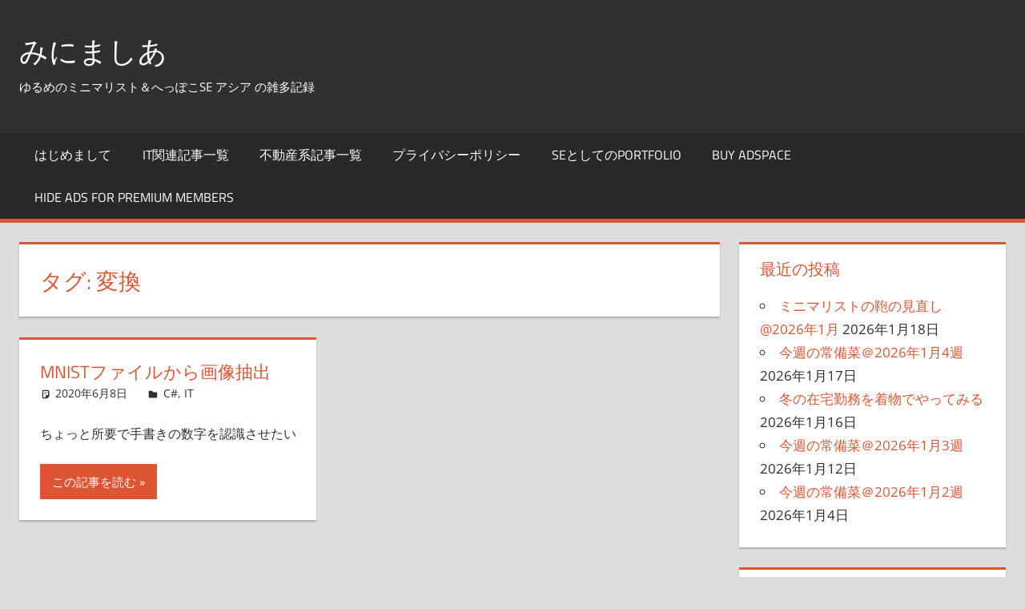

--- FILE ---
content_type: text/html; charset=UTF-8
request_url: https://minimashia.net/tag/%E5%A4%89%E6%8F%9B/
body_size: 19159
content:
<!DOCTYPE html><html dir="ltr" lang="ja" prefix="og: https://ogp.me/ns#"><head><meta charset="UTF-8"><meta name="viewport" content="width=device-width, initial-scale=1"><link rel="profile" href="http://gmpg.org/xfn/11"><link rel="pingback" href="https://minimashia.net/xmlrpc.php"><title>変換 | みにましあ</title><meta name="robots" content="max-image-preview:large" /><link rel="canonical" href="https://minimashia.net/tag/%e5%a4%89%e6%8f%9b/" /><meta name="generator" content="All in One SEO (AIOSEO) 4.9.3" /> <script type="application/ld+json" class="aioseo-schema">{"@context":"https:\/\/schema.org","@graph":[{"@type":"BreadcrumbList","@id":"https:\/\/minimashia.net\/tag\/%E5%A4%89%E6%8F%9B\/#breadcrumblist","itemListElement":[{"@type":"ListItem","@id":"https:\/\/minimashia.net#listItem","position":1,"name":"Home","item":"https:\/\/minimashia.net","nextItem":{"@type":"ListItem","@id":"https:\/\/minimashia.net\/tag\/%e5%a4%89%e6%8f%9b\/#listItem","name":"\u5909\u63db"}},{"@type":"ListItem","@id":"https:\/\/minimashia.net\/tag\/%e5%a4%89%e6%8f%9b\/#listItem","position":2,"name":"\u5909\u63db","previousItem":{"@type":"ListItem","@id":"https:\/\/minimashia.net#listItem","name":"Home"}}]},{"@type":"CollectionPage","@id":"https:\/\/minimashia.net\/tag\/%E5%A4%89%E6%8F%9B\/#collectionpage","url":"https:\/\/minimashia.net\/tag\/%E5%A4%89%E6%8F%9B\/","name":"\u5909\u63db | \u307f\u306b\u307e\u3057\u3042","inLanguage":"ja","isPartOf":{"@id":"https:\/\/minimashia.net\/#website"},"breadcrumb":{"@id":"https:\/\/minimashia.net\/tag\/%E5%A4%89%E6%8F%9B\/#breadcrumblist"}},{"@type":"Person","@id":"https:\/\/minimashia.net\/#person","name":"\u30a2\u30b7\u30a2","image":{"@type":"ImageObject","@id":"https:\/\/minimashia.net\/tag\/%E5%A4%89%E6%8F%9B\/#personImage","url":"https:\/\/secure.gravatar.com\/avatar\/a199cab1636d595570e51c239b26a99f23f9d438d4c51fc64f66e2c05ce68744?s=96&d=mm&r=g","width":96,"height":96,"caption":"\u30a2\u30b7\u30a2"}},{"@type":"WebSite","@id":"https:\/\/minimashia.net\/#website","url":"https:\/\/minimashia.net\/","name":"\u307f\u306b\u307e\u3057\u3042","description":"\u3086\u308b\u3081\u306e\u30df\u30cb\u30de\u30ea\u30b9\u30c8\uff06\u3078\u3063\u307d\u3053SE \u30a2\u30b7\u30a2 \u306e\u96d1\u591a\u8a18\u9332","inLanguage":"ja","publisher":{"@id":"https:\/\/minimashia.net\/#person"}}]}</script> <link rel='dns-prefetch' href='//webfonts.xserver.jp' /><link rel='dns-prefetch' href='//static.addtoany.com' /><link rel="alternate" type="application/rss+xml" title="みにましあ &raquo; フィード" href="https://minimashia.net/feed/" /><link rel="alternate" type="application/rss+xml" title="みにましあ &raquo; コメントフィード" href="https://minimashia.net/comments/feed/" /><link rel="alternate" type="application/rss+xml" title="みにましあ &raquo; 変換 タグのフィード" href="https://minimashia.net/tag/%e5%a4%89%e6%8f%9b/feed/" />  <script src="//www.googletagmanager.com/gtag/js?id=G-ZSR5RW7123"  data-cfasync="false" data-wpfc-render="false" type="text/javascript" async></script> <script data-cfasync="false" data-wpfc-render="false" type="text/javascript">var em_version = '8.11.1';
				var em_track_user = true;
				var em_no_track_reason = '';
								var ExactMetricsDefaultLocations = {"page_location":"https:\/\/minimashia.net\/tag\/%E5%A4%89%E6%8F%9B\/"};
								if ( typeof ExactMetricsPrivacyGuardFilter === 'function' ) {
					var ExactMetricsLocations = (typeof ExactMetricsExcludeQuery === 'object') ? ExactMetricsPrivacyGuardFilter( ExactMetricsExcludeQuery ) : ExactMetricsPrivacyGuardFilter( ExactMetricsDefaultLocations );
				} else {
					var ExactMetricsLocations = (typeof ExactMetricsExcludeQuery === 'object') ? ExactMetricsExcludeQuery : ExactMetricsDefaultLocations;
				}

								var disableStrs = [
										'ga-disable-G-ZSR5RW7123',
									];

				/* Function to detect opted out users */
				function __gtagTrackerIsOptedOut() {
					for (var index = 0; index < disableStrs.length; index++) {
						if (document.cookie.indexOf(disableStrs[index] + '=true') > -1) {
							return true;
						}
					}

					return false;
				}

				/* Disable tracking if the opt-out cookie exists. */
				if (__gtagTrackerIsOptedOut()) {
					for (var index = 0; index < disableStrs.length; index++) {
						window[disableStrs[index]] = true;
					}
				}

				/* Opt-out function */
				function __gtagTrackerOptout() {
					for (var index = 0; index < disableStrs.length; index++) {
						document.cookie = disableStrs[index] + '=true; expires=Thu, 31 Dec 2099 23:59:59 UTC; path=/';
						window[disableStrs[index]] = true;
					}
				}

				if ('undefined' === typeof gaOptout) {
					function gaOptout() {
						__gtagTrackerOptout();
					}
				}
								window.dataLayer = window.dataLayer || [];

				window.ExactMetricsDualTracker = {
					helpers: {},
					trackers: {},
				};
				if (em_track_user) {
					function __gtagDataLayer() {
						dataLayer.push(arguments);
					}

					function __gtagTracker(type, name, parameters) {
						if (!parameters) {
							parameters = {};
						}

						if (parameters.send_to) {
							__gtagDataLayer.apply(null, arguments);
							return;
						}

						if (type === 'event') {
														parameters.send_to = exactmetrics_frontend.v4_id;
							var hookName = name;
							if (typeof parameters['event_category'] !== 'undefined') {
								hookName = parameters['event_category'] + ':' + name;
							}

							if (typeof ExactMetricsDualTracker.trackers[hookName] !== 'undefined') {
								ExactMetricsDualTracker.trackers[hookName](parameters);
							} else {
								__gtagDataLayer('event', name, parameters);
							}
							
						} else {
							__gtagDataLayer.apply(null, arguments);
						}
					}

					__gtagTracker('js', new Date());
					__gtagTracker('set', {
						'developer_id.dNDMyYj': true,
											});
					if ( ExactMetricsLocations.page_location ) {
						__gtagTracker('set', ExactMetricsLocations);
					}
										__gtagTracker('config', 'G-ZSR5RW7123', {"forceSSL":"true"} );
										window.gtag = __gtagTracker;										(function () {
						/* https://developers.google.com/analytics/devguides/collection/analyticsjs/ */
						/* ga and __gaTracker compatibility shim. */
						var noopfn = function () {
							return null;
						};
						var newtracker = function () {
							return new Tracker();
						};
						var Tracker = function () {
							return null;
						};
						var p = Tracker.prototype;
						p.get = noopfn;
						p.set = noopfn;
						p.send = function () {
							var args = Array.prototype.slice.call(arguments);
							args.unshift('send');
							__gaTracker.apply(null, args);
						};
						var __gaTracker = function () {
							var len = arguments.length;
							if (len === 0) {
								return;
							}
							var f = arguments[len - 1];
							if (typeof f !== 'object' || f === null || typeof f.hitCallback !== 'function') {
								if ('send' === arguments[0]) {
									var hitConverted, hitObject = false, action;
									if ('event' === arguments[1]) {
										if ('undefined' !== typeof arguments[3]) {
											hitObject = {
												'eventAction': arguments[3],
												'eventCategory': arguments[2],
												'eventLabel': arguments[4],
												'value': arguments[5] ? arguments[5] : 1,
											}
										}
									}
									if ('pageview' === arguments[1]) {
										if ('undefined' !== typeof arguments[2]) {
											hitObject = {
												'eventAction': 'page_view',
												'page_path': arguments[2],
											}
										}
									}
									if (typeof arguments[2] === 'object') {
										hitObject = arguments[2];
									}
									if (typeof arguments[5] === 'object') {
										Object.assign(hitObject, arguments[5]);
									}
									if ('undefined' !== typeof arguments[1].hitType) {
										hitObject = arguments[1];
										if ('pageview' === hitObject.hitType) {
											hitObject.eventAction = 'page_view';
										}
									}
									if (hitObject) {
										action = 'timing' === arguments[1].hitType ? 'timing_complete' : hitObject.eventAction;
										hitConverted = mapArgs(hitObject);
										__gtagTracker('event', action, hitConverted);
									}
								}
								return;
							}

							function mapArgs(args) {
								var arg, hit = {};
								var gaMap = {
									'eventCategory': 'event_category',
									'eventAction': 'event_action',
									'eventLabel': 'event_label',
									'eventValue': 'event_value',
									'nonInteraction': 'non_interaction',
									'timingCategory': 'event_category',
									'timingVar': 'name',
									'timingValue': 'value',
									'timingLabel': 'event_label',
									'page': 'page_path',
									'location': 'page_location',
									'title': 'page_title',
									'referrer' : 'page_referrer',
								};
								for (arg in args) {
																		if (!(!args.hasOwnProperty(arg) || !gaMap.hasOwnProperty(arg))) {
										hit[gaMap[arg]] = args[arg];
									} else {
										hit[arg] = args[arg];
									}
								}
								return hit;
							}

							try {
								f.hitCallback();
							} catch (ex) {
							}
						};
						__gaTracker.create = newtracker;
						__gaTracker.getByName = newtracker;
						__gaTracker.getAll = function () {
							return [];
						};
						__gaTracker.remove = noopfn;
						__gaTracker.loaded = true;
						window['__gaTracker'] = __gaTracker;
					})();
									} else {
										console.log("");
					(function () {
						function __gtagTracker() {
							return null;
						}

						window['__gtagTracker'] = __gtagTracker;
						window['gtag'] = __gtagTracker;
					})();
									}</script> <style id='wp-img-auto-sizes-contain-inline-css' type='text/css'>img:is([sizes=auto i],[sizes^="auto," i]){contain-intrinsic-size:3000px 1500px}
/*# sourceURL=wp-img-auto-sizes-contain-inline-css */</style><link rel='stylesheet' id='wsb-css' href='https://minimashia.net/wp-content/cache/autoptimize/autoptimize_single_04d605ba60bdf3feed31bfb5f5024a1b.php?ver=6.9' type='text/css' media='all' /><link rel='stylesheet' id='tortuga-theme-fonts-css' href='https://minimashia.net/wp-content/cache/autoptimize/autoptimize_single_4bbeac46eb1fc4b4d5017410c14a4384.php?ver=20201110' type='text/css' media='all' /><style id='wp-emoji-styles-inline-css' type='text/css'>img.wp-smiley, img.emoji {
		display: inline !important;
		border: none !important;
		box-shadow: none !important;
		height: 1em !important;
		width: 1em !important;
		margin: 0 0.07em !important;
		vertical-align: -0.1em !important;
		background: none !important;
		padding: 0 !important;
	}
/*# sourceURL=wp-emoji-styles-inline-css */</style><link rel='stylesheet' id='wp-block-library-css' href='https://minimashia.net/wp-includes/css/dist/block-library/style.min.css?ver=6.9' type='text/css' media='all' /><style id='wp-block-heading-inline-css' type='text/css'>h1:where(.wp-block-heading).has-background,h2:where(.wp-block-heading).has-background,h3:where(.wp-block-heading).has-background,h4:where(.wp-block-heading).has-background,h5:where(.wp-block-heading).has-background,h6:where(.wp-block-heading).has-background{padding:1.25em 2.375em}h1.has-text-align-left[style*=writing-mode]:where([style*=vertical-lr]),h1.has-text-align-right[style*=writing-mode]:where([style*=vertical-rl]),h2.has-text-align-left[style*=writing-mode]:where([style*=vertical-lr]),h2.has-text-align-right[style*=writing-mode]:where([style*=vertical-rl]),h3.has-text-align-left[style*=writing-mode]:where([style*=vertical-lr]),h3.has-text-align-right[style*=writing-mode]:where([style*=vertical-rl]),h4.has-text-align-left[style*=writing-mode]:where([style*=vertical-lr]),h4.has-text-align-right[style*=writing-mode]:where([style*=vertical-rl]),h5.has-text-align-left[style*=writing-mode]:where([style*=vertical-lr]),h5.has-text-align-right[style*=writing-mode]:where([style*=vertical-rl]),h6.has-text-align-left[style*=writing-mode]:where([style*=vertical-lr]),h6.has-text-align-right[style*=writing-mode]:where([style*=vertical-rl]){rotate:180deg}
/*# sourceURL=https://minimashia.net/wp-includes/blocks/heading/style.min.css */</style><style id='wp-block-list-inline-css' type='text/css'>ol,ul{box-sizing:border-box}:root :where(.wp-block-list.has-background){padding:1.25em 2.375em}
/*# sourceURL=https://minimashia.net/wp-includes/blocks/list/style.min.css */</style><style id='wp-block-search-inline-css' type='text/css'>.wp-block-search__button{margin-left:10px;word-break:normal}.wp-block-search__button.has-icon{line-height:0}.wp-block-search__button svg{height:1.25em;min-height:24px;min-width:24px;width:1.25em;fill:currentColor;vertical-align:text-bottom}:where(.wp-block-search__button){border:1px solid #ccc;padding:6px 10px}.wp-block-search__inside-wrapper{display:flex;flex:auto;flex-wrap:nowrap;max-width:100%}.wp-block-search__label{width:100%}.wp-block-search.wp-block-search__button-only .wp-block-search__button{box-sizing:border-box;display:flex;flex-shrink:0;justify-content:center;margin-left:0;max-width:100%}.wp-block-search.wp-block-search__button-only .wp-block-search__inside-wrapper{min-width:0!important;transition-property:width}.wp-block-search.wp-block-search__button-only .wp-block-search__input{flex-basis:100%;transition-duration:.3s}.wp-block-search.wp-block-search__button-only.wp-block-search__searchfield-hidden,.wp-block-search.wp-block-search__button-only.wp-block-search__searchfield-hidden .wp-block-search__inside-wrapper{overflow:hidden}.wp-block-search.wp-block-search__button-only.wp-block-search__searchfield-hidden .wp-block-search__input{border-left-width:0!important;border-right-width:0!important;flex-basis:0;flex-grow:0;margin:0;min-width:0!important;padding-left:0!important;padding-right:0!important;width:0!important}:where(.wp-block-search__input){appearance:none;border:1px solid #949494;flex-grow:1;font-family:inherit;font-size:inherit;font-style:inherit;font-weight:inherit;letter-spacing:inherit;line-height:inherit;margin-left:0;margin-right:0;min-width:3rem;padding:8px;text-decoration:unset!important;text-transform:inherit}:where(.wp-block-search__button-inside .wp-block-search__inside-wrapper){background-color:#fff;border:1px solid #949494;box-sizing:border-box;padding:4px}:where(.wp-block-search__button-inside .wp-block-search__inside-wrapper) .wp-block-search__input{border:none;border-radius:0;padding:0 4px}:where(.wp-block-search__button-inside .wp-block-search__inside-wrapper) .wp-block-search__input:focus{outline:none}:where(.wp-block-search__button-inside .wp-block-search__inside-wrapper) :where(.wp-block-search__button){padding:4px 8px}.wp-block-search.aligncenter .wp-block-search__inside-wrapper{margin:auto}.wp-block[data-align=right] .wp-block-search.wp-block-search__button-only .wp-block-search__inside-wrapper{float:right}
/*# sourceURL=https://minimashia.net/wp-includes/blocks/search/style.min.css */</style><style id='wp-block-paragraph-inline-css' type='text/css'>.is-small-text{font-size:.875em}.is-regular-text{font-size:1em}.is-large-text{font-size:2.25em}.is-larger-text{font-size:3em}.has-drop-cap:not(:focus):first-letter{float:left;font-size:8.4em;font-style:normal;font-weight:100;line-height:.68;margin:.05em .1em 0 0;text-transform:uppercase}body.rtl .has-drop-cap:not(:focus):first-letter{float:none;margin-left:.1em}p.has-drop-cap.has-background{overflow:hidden}:root :where(p.has-background){padding:1.25em 2.375em}:where(p.has-text-color:not(.has-link-color)) a{color:inherit}p.has-text-align-left[style*="writing-mode:vertical-lr"],p.has-text-align-right[style*="writing-mode:vertical-rl"]{rotate:180deg}
/*# sourceURL=https://minimashia.net/wp-includes/blocks/paragraph/style.min.css */</style><style id='wp-block-quote-inline-css' type='text/css'>.wp-block-quote{box-sizing:border-box;overflow-wrap:break-word}.wp-block-quote.is-large:where(:not(.is-style-plain)),.wp-block-quote.is-style-large:where(:not(.is-style-plain)){margin-bottom:1em;padding:0 1em}.wp-block-quote.is-large:where(:not(.is-style-plain)) p,.wp-block-quote.is-style-large:where(:not(.is-style-plain)) p{font-size:1.5em;font-style:italic;line-height:1.6}.wp-block-quote.is-large:where(:not(.is-style-plain)) cite,.wp-block-quote.is-large:where(:not(.is-style-plain)) footer,.wp-block-quote.is-style-large:where(:not(.is-style-plain)) cite,.wp-block-quote.is-style-large:where(:not(.is-style-plain)) footer{font-size:1.125em;text-align:right}.wp-block-quote>cite{display:block}
/*# sourceURL=https://minimashia.net/wp-includes/blocks/quote/style.min.css */</style><style id='wp-block-table-inline-css' type='text/css'>.wp-block-table{overflow-x:auto}.wp-block-table table{border-collapse:collapse;width:100%}.wp-block-table thead{border-bottom:3px solid}.wp-block-table tfoot{border-top:3px solid}.wp-block-table td,.wp-block-table th{border:1px solid;padding:.5em}.wp-block-table .has-fixed-layout{table-layout:fixed;width:100%}.wp-block-table .has-fixed-layout td,.wp-block-table .has-fixed-layout th{word-break:break-word}.wp-block-table.aligncenter,.wp-block-table.alignleft,.wp-block-table.alignright{display:table;width:auto}.wp-block-table.aligncenter td,.wp-block-table.aligncenter th,.wp-block-table.alignleft td,.wp-block-table.alignleft th,.wp-block-table.alignright td,.wp-block-table.alignright th{word-break:break-word}.wp-block-table .has-subtle-light-gray-background-color{background-color:#f3f4f5}.wp-block-table .has-subtle-pale-green-background-color{background-color:#e9fbe5}.wp-block-table .has-subtle-pale-blue-background-color{background-color:#e7f5fe}.wp-block-table .has-subtle-pale-pink-background-color{background-color:#fcf0ef}.wp-block-table.is-style-stripes{background-color:initial;border-collapse:inherit;border-spacing:0}.wp-block-table.is-style-stripes tbody tr:nth-child(odd){background-color:#f0f0f0}.wp-block-table.is-style-stripes.has-subtle-light-gray-background-color tbody tr:nth-child(odd){background-color:#f3f4f5}.wp-block-table.is-style-stripes.has-subtle-pale-green-background-color tbody tr:nth-child(odd){background-color:#e9fbe5}.wp-block-table.is-style-stripes.has-subtle-pale-blue-background-color tbody tr:nth-child(odd){background-color:#e7f5fe}.wp-block-table.is-style-stripes.has-subtle-pale-pink-background-color tbody tr:nth-child(odd){background-color:#fcf0ef}.wp-block-table.is-style-stripes td,.wp-block-table.is-style-stripes th{border-color:#0000}.wp-block-table.is-style-stripes{border-bottom:1px solid #f0f0f0}.wp-block-table .has-border-color td,.wp-block-table .has-border-color th,.wp-block-table .has-border-color tr,.wp-block-table .has-border-color>*{border-color:inherit}.wp-block-table table[style*=border-top-color] tr:first-child,.wp-block-table table[style*=border-top-color] tr:first-child td,.wp-block-table table[style*=border-top-color] tr:first-child th,.wp-block-table table[style*=border-top-color]>*,.wp-block-table table[style*=border-top-color]>* td,.wp-block-table table[style*=border-top-color]>* th{border-top-color:inherit}.wp-block-table table[style*=border-top-color] tr:not(:first-child){border-top-color:initial}.wp-block-table table[style*=border-right-color] td:last-child,.wp-block-table table[style*=border-right-color] th,.wp-block-table table[style*=border-right-color] tr,.wp-block-table table[style*=border-right-color]>*{border-right-color:inherit}.wp-block-table table[style*=border-bottom-color] tr:last-child,.wp-block-table table[style*=border-bottom-color] tr:last-child td,.wp-block-table table[style*=border-bottom-color] tr:last-child th,.wp-block-table table[style*=border-bottom-color]>*,.wp-block-table table[style*=border-bottom-color]>* td,.wp-block-table table[style*=border-bottom-color]>* th{border-bottom-color:inherit}.wp-block-table table[style*=border-bottom-color] tr:not(:last-child){border-bottom-color:initial}.wp-block-table table[style*=border-left-color] td:first-child,.wp-block-table table[style*=border-left-color] th,.wp-block-table table[style*=border-left-color] tr,.wp-block-table table[style*=border-left-color]>*{border-left-color:inherit}.wp-block-table table[style*=border-style] td,.wp-block-table table[style*=border-style] th,.wp-block-table table[style*=border-style] tr,.wp-block-table table[style*=border-style]>*{border-style:inherit}.wp-block-table table[style*=border-width] td,.wp-block-table table[style*=border-width] th,.wp-block-table table[style*=border-width] tr,.wp-block-table table[style*=border-width]>*{border-style:inherit;border-width:inherit}
/*# sourceURL=https://minimashia.net/wp-includes/blocks/table/style.min.css */</style><style id='global-styles-inline-css' type='text/css'>:root{--wp--preset--aspect-ratio--square: 1;--wp--preset--aspect-ratio--4-3: 4/3;--wp--preset--aspect-ratio--3-4: 3/4;--wp--preset--aspect-ratio--3-2: 3/2;--wp--preset--aspect-ratio--2-3: 2/3;--wp--preset--aspect-ratio--16-9: 16/9;--wp--preset--aspect-ratio--9-16: 9/16;--wp--preset--color--black: #000000;--wp--preset--color--cyan-bluish-gray: #abb8c3;--wp--preset--color--white: #ffffff;--wp--preset--color--pale-pink: #f78da7;--wp--preset--color--vivid-red: #cf2e2e;--wp--preset--color--luminous-vivid-orange: #ff6900;--wp--preset--color--luminous-vivid-amber: #fcb900;--wp--preset--color--light-green-cyan: #7bdcb5;--wp--preset--color--vivid-green-cyan: #00d084;--wp--preset--color--pale-cyan-blue: #8ed1fc;--wp--preset--color--vivid-cyan-blue: #0693e3;--wp--preset--color--vivid-purple: #9b51e0;--wp--preset--color--primary: #dd5533;--wp--preset--color--secondary: #c43c1a;--wp--preset--color--tertiary: #aa2200;--wp--preset--color--accent: #3355dd;--wp--preset--color--highlight: #2bc41a;--wp--preset--color--light-gray: #f0f0f0;--wp--preset--color--gray: #999999;--wp--preset--color--dark-gray: #303030;--wp--preset--gradient--vivid-cyan-blue-to-vivid-purple: linear-gradient(135deg,rgb(6,147,227) 0%,rgb(155,81,224) 100%);--wp--preset--gradient--light-green-cyan-to-vivid-green-cyan: linear-gradient(135deg,rgb(122,220,180) 0%,rgb(0,208,130) 100%);--wp--preset--gradient--luminous-vivid-amber-to-luminous-vivid-orange: linear-gradient(135deg,rgb(252,185,0) 0%,rgb(255,105,0) 100%);--wp--preset--gradient--luminous-vivid-orange-to-vivid-red: linear-gradient(135deg,rgb(255,105,0) 0%,rgb(207,46,46) 100%);--wp--preset--gradient--very-light-gray-to-cyan-bluish-gray: linear-gradient(135deg,rgb(238,238,238) 0%,rgb(169,184,195) 100%);--wp--preset--gradient--cool-to-warm-spectrum: linear-gradient(135deg,rgb(74,234,220) 0%,rgb(151,120,209) 20%,rgb(207,42,186) 40%,rgb(238,44,130) 60%,rgb(251,105,98) 80%,rgb(254,248,76) 100%);--wp--preset--gradient--blush-light-purple: linear-gradient(135deg,rgb(255,206,236) 0%,rgb(152,150,240) 100%);--wp--preset--gradient--blush-bordeaux: linear-gradient(135deg,rgb(254,205,165) 0%,rgb(254,45,45) 50%,rgb(107,0,62) 100%);--wp--preset--gradient--luminous-dusk: linear-gradient(135deg,rgb(255,203,112) 0%,rgb(199,81,192) 50%,rgb(65,88,208) 100%);--wp--preset--gradient--pale-ocean: linear-gradient(135deg,rgb(255,245,203) 0%,rgb(182,227,212) 50%,rgb(51,167,181) 100%);--wp--preset--gradient--electric-grass: linear-gradient(135deg,rgb(202,248,128) 0%,rgb(113,206,126) 100%);--wp--preset--gradient--midnight: linear-gradient(135deg,rgb(2,3,129) 0%,rgb(40,116,252) 100%);--wp--preset--font-size--small: 13px;--wp--preset--font-size--medium: 20px;--wp--preset--font-size--large: 36px;--wp--preset--font-size--x-large: 42px;--wp--preset--spacing--20: 0.44rem;--wp--preset--spacing--30: 0.67rem;--wp--preset--spacing--40: 1rem;--wp--preset--spacing--50: 1.5rem;--wp--preset--spacing--60: 2.25rem;--wp--preset--spacing--70: 3.38rem;--wp--preset--spacing--80: 5.06rem;--wp--preset--shadow--natural: 6px 6px 9px rgba(0, 0, 0, 0.2);--wp--preset--shadow--deep: 12px 12px 50px rgba(0, 0, 0, 0.4);--wp--preset--shadow--sharp: 6px 6px 0px rgba(0, 0, 0, 0.2);--wp--preset--shadow--outlined: 6px 6px 0px -3px rgb(255, 255, 255), 6px 6px rgb(0, 0, 0);--wp--preset--shadow--crisp: 6px 6px 0px rgb(0, 0, 0);}:where(.is-layout-flex){gap: 0.5em;}:where(.is-layout-grid){gap: 0.5em;}body .is-layout-flex{display: flex;}.is-layout-flex{flex-wrap: wrap;align-items: center;}.is-layout-flex > :is(*, div){margin: 0;}body .is-layout-grid{display: grid;}.is-layout-grid > :is(*, div){margin: 0;}:where(.wp-block-columns.is-layout-flex){gap: 2em;}:where(.wp-block-columns.is-layout-grid){gap: 2em;}:where(.wp-block-post-template.is-layout-flex){gap: 1.25em;}:where(.wp-block-post-template.is-layout-grid){gap: 1.25em;}.has-black-color{color: var(--wp--preset--color--black) !important;}.has-cyan-bluish-gray-color{color: var(--wp--preset--color--cyan-bluish-gray) !important;}.has-white-color{color: var(--wp--preset--color--white) !important;}.has-pale-pink-color{color: var(--wp--preset--color--pale-pink) !important;}.has-vivid-red-color{color: var(--wp--preset--color--vivid-red) !important;}.has-luminous-vivid-orange-color{color: var(--wp--preset--color--luminous-vivid-orange) !important;}.has-luminous-vivid-amber-color{color: var(--wp--preset--color--luminous-vivid-amber) !important;}.has-light-green-cyan-color{color: var(--wp--preset--color--light-green-cyan) !important;}.has-vivid-green-cyan-color{color: var(--wp--preset--color--vivid-green-cyan) !important;}.has-pale-cyan-blue-color{color: var(--wp--preset--color--pale-cyan-blue) !important;}.has-vivid-cyan-blue-color{color: var(--wp--preset--color--vivid-cyan-blue) !important;}.has-vivid-purple-color{color: var(--wp--preset--color--vivid-purple) !important;}.has-black-background-color{background-color: var(--wp--preset--color--black) !important;}.has-cyan-bluish-gray-background-color{background-color: var(--wp--preset--color--cyan-bluish-gray) !important;}.has-white-background-color{background-color: var(--wp--preset--color--white) !important;}.has-pale-pink-background-color{background-color: var(--wp--preset--color--pale-pink) !important;}.has-vivid-red-background-color{background-color: var(--wp--preset--color--vivid-red) !important;}.has-luminous-vivid-orange-background-color{background-color: var(--wp--preset--color--luminous-vivid-orange) !important;}.has-luminous-vivid-amber-background-color{background-color: var(--wp--preset--color--luminous-vivid-amber) !important;}.has-light-green-cyan-background-color{background-color: var(--wp--preset--color--light-green-cyan) !important;}.has-vivid-green-cyan-background-color{background-color: var(--wp--preset--color--vivid-green-cyan) !important;}.has-pale-cyan-blue-background-color{background-color: var(--wp--preset--color--pale-cyan-blue) !important;}.has-vivid-cyan-blue-background-color{background-color: var(--wp--preset--color--vivid-cyan-blue) !important;}.has-vivid-purple-background-color{background-color: var(--wp--preset--color--vivid-purple) !important;}.has-black-border-color{border-color: var(--wp--preset--color--black) !important;}.has-cyan-bluish-gray-border-color{border-color: var(--wp--preset--color--cyan-bluish-gray) !important;}.has-white-border-color{border-color: var(--wp--preset--color--white) !important;}.has-pale-pink-border-color{border-color: var(--wp--preset--color--pale-pink) !important;}.has-vivid-red-border-color{border-color: var(--wp--preset--color--vivid-red) !important;}.has-luminous-vivid-orange-border-color{border-color: var(--wp--preset--color--luminous-vivid-orange) !important;}.has-luminous-vivid-amber-border-color{border-color: var(--wp--preset--color--luminous-vivid-amber) !important;}.has-light-green-cyan-border-color{border-color: var(--wp--preset--color--light-green-cyan) !important;}.has-vivid-green-cyan-border-color{border-color: var(--wp--preset--color--vivid-green-cyan) !important;}.has-pale-cyan-blue-border-color{border-color: var(--wp--preset--color--pale-cyan-blue) !important;}.has-vivid-cyan-blue-border-color{border-color: var(--wp--preset--color--vivid-cyan-blue) !important;}.has-vivid-purple-border-color{border-color: var(--wp--preset--color--vivid-purple) !important;}.has-vivid-cyan-blue-to-vivid-purple-gradient-background{background: var(--wp--preset--gradient--vivid-cyan-blue-to-vivid-purple) !important;}.has-light-green-cyan-to-vivid-green-cyan-gradient-background{background: var(--wp--preset--gradient--light-green-cyan-to-vivid-green-cyan) !important;}.has-luminous-vivid-amber-to-luminous-vivid-orange-gradient-background{background: var(--wp--preset--gradient--luminous-vivid-amber-to-luminous-vivid-orange) !important;}.has-luminous-vivid-orange-to-vivid-red-gradient-background{background: var(--wp--preset--gradient--luminous-vivid-orange-to-vivid-red) !important;}.has-very-light-gray-to-cyan-bluish-gray-gradient-background{background: var(--wp--preset--gradient--very-light-gray-to-cyan-bluish-gray) !important;}.has-cool-to-warm-spectrum-gradient-background{background: var(--wp--preset--gradient--cool-to-warm-spectrum) !important;}.has-blush-light-purple-gradient-background{background: var(--wp--preset--gradient--blush-light-purple) !important;}.has-blush-bordeaux-gradient-background{background: var(--wp--preset--gradient--blush-bordeaux) !important;}.has-luminous-dusk-gradient-background{background: var(--wp--preset--gradient--luminous-dusk) !important;}.has-pale-ocean-gradient-background{background: var(--wp--preset--gradient--pale-ocean) !important;}.has-electric-grass-gradient-background{background: var(--wp--preset--gradient--electric-grass) !important;}.has-midnight-gradient-background{background: var(--wp--preset--gradient--midnight) !important;}.has-small-font-size{font-size: var(--wp--preset--font-size--small) !important;}.has-medium-font-size{font-size: var(--wp--preset--font-size--medium) !important;}.has-large-font-size{font-size: var(--wp--preset--font-size--large) !important;}.has-x-large-font-size{font-size: var(--wp--preset--font-size--x-large) !important;}
/*# sourceURL=global-styles-inline-css */</style><style id='classic-theme-styles-inline-css' type='text/css'>/*! This file is auto-generated */
.wp-block-button__link{color:#fff;background-color:#32373c;border-radius:9999px;box-shadow:none;text-decoration:none;padding:calc(.667em + 2px) calc(1.333em + 2px);font-size:1.125em}.wp-block-file__button{background:#32373c;color:#fff;text-decoration:none}
/*# sourceURL=/wp-includes/css/classic-themes.min.css */</style><link rel='stylesheet' id='pz-linkcard-css-css' href='//minimashia.net/wp-content/uploads/pz-linkcard/style/style.min.css?ver=2.5.8.5' type='text/css' media='all' /><link rel='stylesheet' id='ez-toc-css' href='https://minimashia.net/wp-content/plugins/easy-table-of-contents/assets/css/screen.min.css?ver=2.0.80' type='text/css' media='all' /><style id='ez-toc-inline-css' type='text/css'>div#ez-toc-container .ez-toc-title {font-size: 120%;}div#ez-toc-container .ez-toc-title {font-weight: 500;}div#ez-toc-container ul li , div#ez-toc-container ul li a {font-size: 95%;}div#ez-toc-container ul li , div#ez-toc-container ul li a {font-weight: 500;}div#ez-toc-container nav ul ul li {font-size: 90%;}.ez-toc-box-title {font-weight: bold; margin-bottom: 10px; text-align: center; text-transform: uppercase; letter-spacing: 1px; color: #666; padding-bottom: 5px;position:absolute;top:-4%;left:5%;background-color: inherit;transition: top 0.3s ease;}.ez-toc-box-title.toc-closed {top:-25%;}
.ez-toc-container-direction {direction: ltr;}.ez-toc-counter ul{counter-reset: item ;}.ez-toc-counter nav ul li a::before {content: counters(item, '.', decimal) '. ';display: inline-block;counter-increment: item;flex-grow: 0;flex-shrink: 0;margin-right: .2em; float: left; }.ez-toc-widget-direction {direction: ltr;}.ez-toc-widget-container ul{counter-reset: item ;}.ez-toc-widget-container nav ul li a::before {content: counters(item, '.', decimal) '. ';display: inline-block;counter-increment: item;flex-grow: 0;flex-shrink: 0;margin-right: .2em; float: left; }
/*# sourceURL=ez-toc-inline-css */</style><link rel='stylesheet' id='yyi_rinker_stylesheet-css' href='https://minimashia.net/wp-content/cache/autoptimize/autoptimize_single_bd255632a527e215427cf7ab279f7f75.php?v=1.11.1&#038;ver=6.9' type='text/css' media='all' /><link rel='stylesheet' id='tortuga-stylesheet-css' href='https://minimashia.net/wp-content/cache/autoptimize/autoptimize_single_33ecd6ead785ce93354e15135f5fc768.php?ver=2.4.1' type='text/css' media='all' /><link rel='stylesheet' id='tortuga-safari-flexbox-fixes-css' href='https://minimashia.net/wp-content/cache/autoptimize/autoptimize_single_29162760c5a2afa0ea37159acdf28cdf.php?ver=20200420' type='text/css' media='all' /><link rel='stylesheet' id='pochipp-front-css' href='https://minimashia.net/wp-content/cache/autoptimize/autoptimize_single_2b2fda91c78f360dd5306193ed18d474.php?ver=1.18.3' type='text/css' media='all' /><link rel='stylesheet' id='addtoany-css' href='https://minimashia.net/wp-content/plugins/add-to-any/addtoany.min.css?ver=1.16' type='text/css' media='all' /><style id='quads-styles-inline-css' type='text/css'>.quads-location ins.adsbygoogle {
        background: transparent !important;
    }.quads-location .quads_rotator_img{ opacity:1 !important;}
    .quads.quads_ad_container { display: grid; grid-template-columns: auto; grid-gap: 10px; padding: 10px; }
    .grid_image{animation: fadeIn 0.5s;-webkit-animation: fadeIn 0.5s;-moz-animation: fadeIn 0.5s;
        -o-animation: fadeIn 0.5s;-ms-animation: fadeIn 0.5s;}
    .quads-ad-label { font-size: 12px; text-align: center; color: #333;}
    .quads_click_impression { display: none;} .quads-location, .quads-ads-space{max-width:100%;} @media only screen and (max-width: 480px) { .quads-ads-space, .penci-builder-element .quads-ads-space{max-width:340px;}}
/*# sourceURL=quads-styles-inline-css */</style> <script defer type="text/javascript" src="https://minimashia.net/wp-includes/js/jquery/jquery.min.js?ver=3.7.1" id="jquery-core-js"></script> <script defer type="text/javascript" src="https://minimashia.net/wp-includes/js/jquery/jquery-migrate.min.js?ver=3.4.1" id="jquery-migrate-js"></script> <script defer type="text/javascript" src="//webfonts.xserver.jp/js/xserverv3.js?fadein=0&amp;ver=2.0.9" id="typesquare_std-js"></script> <script defer type="text/javascript" src="https://minimashia.net/wp-content/plugins/google-analytics-dashboard-for-wp/assets/js/frontend-gtag.min.js?ver=8.11.1" id="exactmetrics-frontend-script-js" data-wp-strategy="async"></script> <script data-cfasync="false" data-wpfc-render="false" type="text/javascript" id='exactmetrics-frontend-script-js-extra'>var exactmetrics_frontend = {"js_events_tracking":"true","download_extensions":"zip,mp3,mpeg,pdf,docx,pptx,xlsx,rar","inbound_paths":"[{\"path\":\"\\\/go\\\/\",\"label\":\"affiliate\"},{\"path\":\"\\\/recommend\\\/\",\"label\":\"affiliate\"}]","home_url":"https:\/\/minimashia.net","hash_tracking":"false","v4_id":"G-ZSR5RW7123"};</script> <script defer id="addtoany-core-js-before" src="[data-uri]"></script> <script type="text/javascript" defer src="https://static.addtoany.com/menu/page.js" id="addtoany-core-js"></script> <script type="text/javascript" defer src="https://minimashia.net/wp-content/plugins/add-to-any/addtoany.min.js?ver=1.1" id="addtoany-jquery-js"></script> <script defer type="text/javascript" src="https://minimashia.net/wp-content/themes/tortuga/assets/js/svgxuse.min.js?ver=1.2.6" id="svgxuse-js"></script> <script defer type="text/javascript" src="https://minimashia.net/wp-content/themes/tortuga/assets/js/jquery.flexslider-min.js?ver=2.6.0" id="jquery-flexslider-js"></script> <script defer id="tortuga-slider-js-extra" src="[data-uri]"></script> <script defer type="text/javascript" src="https://minimashia.net/wp-content/cache/autoptimize/autoptimize_single_9fcb545448b1418f21251b136cc874b0.php?ver=20170421" id="tortuga-slider-js"></script> <link rel="https://api.w.org/" href="https://minimashia.net/wp-json/" /><link rel="alternate" title="JSON" type="application/json" href="https://minimashia.net/wp-json/wp/v2/tags/197" /><link rel="EditURI" type="application/rsd+xml" title="RSD" href="https://minimashia.net/xmlrpc.php?rsd" /><meta name="generator" content="WordPress 6.9" /><meta name="abstract" content="へっぽこミニマルSE アシア の雑記録"><meta name="author" content="wiashia"><meta name="classification" content="C#, IT, 和服, 読書記録, 趣味"><meta name="copyright" content="Copyright みにましあ - All rights Reserved."><meta name="designer" content="Mystery Themes"><meta name="distribution" content="Global"><meta name="language" content="ja"><meta name="publisher" content="みにましあ"><meta name="rating" content="General"><meta name="resource-type" content="Document"><meta name="revisit-after" content="3"><meta name="subject" content="C#, IT, 和服, 読書記録, 趣味"><meta name="template" content="Color Blog"><meta name="robots" content="index,follow"><meta name="example" content="custom: 2022-08-30"> <script src="https://pagead2.googlesyndication.com/pagead/js/adsbygoogle.js"></script> <script>(adsbygoogle = window.adsbygoogle || []).push({
          google_ad_client: "ca-pub-4127345712418357",
          enable_page_level_ads: true
     });</script> <meta name="google-site-verification" content="RmzL-ZId1JvVLgg-3gAnvCcJ2w4mKxc8XtFVr2N0rRk" /> <script defer src="[data-uri]"></script><style>.yyi-rinker-images {
    display: flex;
    justify-content: center;
    align-items: center;
    position: relative;

}
div.yyi-rinker-image img.yyi-rinker-main-img.hidden {
    display: none;
}

.yyi-rinker-images-arrow {
    cursor: pointer;
    position: absolute;
    top: 50%;
    display: block;
    margin-top: -11px;
    opacity: 0.6;
    width: 22px;
}

.yyi-rinker-images-arrow-left{
    left: -10px;
}
.yyi-rinker-images-arrow-right{
    right: -10px;
}

.yyi-rinker-images-arrow-left.hidden {
    display: none;
}

.yyi-rinker-images-arrow-right.hidden {
    display: none;
}
div.yyi-rinker-contents.yyi-rinker-design-tate  div.yyi-rinker-box{
    flex-direction: column;
}

div.yyi-rinker-contents.yyi-rinker-design-slim div.yyi-rinker-box .yyi-rinker-links {
    flex-direction: column;
}

div.yyi-rinker-contents.yyi-rinker-design-slim div.yyi-rinker-info {
    width: 100%;
}

div.yyi-rinker-contents.yyi-rinker-design-slim .yyi-rinker-title {
    text-align: center;
}

div.yyi-rinker-contents.yyi-rinker-design-slim .yyi-rinker-links {
    text-align: center;
}
div.yyi-rinker-contents.yyi-rinker-design-slim .yyi-rinker-image {
    margin: auto;
}

div.yyi-rinker-contents.yyi-rinker-design-slim div.yyi-rinker-info ul.yyi-rinker-links li {
	align-self: stretch;
}
div.yyi-rinker-contents.yyi-rinker-design-slim div.yyi-rinker-box div.yyi-rinker-info {
	padding: 0;
}
div.yyi-rinker-contents.yyi-rinker-design-slim div.yyi-rinker-box {
	flex-direction: column;
	padding: 14px 5px 0;
}

.yyi-rinker-design-slim div.yyi-rinker-box div.yyi-rinker-info {
	text-align: center;
}

.yyi-rinker-design-slim div.price-box span.price {
	display: block;
}

div.yyi-rinker-contents.yyi-rinker-design-slim div.yyi-rinker-info div.yyi-rinker-title a{
	font-size:16px;
}

div.yyi-rinker-contents.yyi-rinker-design-slim ul.yyi-rinker-links li.amazonkindlelink:before,  div.yyi-rinker-contents.yyi-rinker-design-slim ul.yyi-rinker-links li.amazonlink:before,  div.yyi-rinker-contents.yyi-rinker-design-slim ul.yyi-rinker-links li.rakutenlink:before, div.yyi-rinker-contents.yyi-rinker-design-slim ul.yyi-rinker-links li.yahoolink:before, div.yyi-rinker-contents.yyi-rinker-design-slim ul.yyi-rinker-links li.mercarilink:before {
	font-size:12px;
}

div.yyi-rinker-contents.yyi-rinker-design-slim ul.yyi-rinker-links li a {
	font-size: 13px;
}
.entry-content ul.yyi-rinker-links li {
	padding: 0;
}

div.yyi-rinker-contents .yyi-rinker-attention.attention_desing_right_ribbon {
    width: 89px;
    height: 91px;
    position: absolute;
    top: -1px;
    right: -1px;
    left: auto;
    overflow: hidden;
}

div.yyi-rinker-contents .yyi-rinker-attention.attention_desing_right_ribbon span {
    display: inline-block;
    width: 146px;
    position: absolute;
    padding: 4px 0;
    left: -13px;
    top: 12px;
    text-align: center;
    font-size: 12px;
    line-height: 24px;
    -webkit-transform: rotate(45deg);
    transform: rotate(45deg);
    box-shadow: 0 1px 3px rgba(0, 0, 0, 0.2);
}

div.yyi-rinker-contents .yyi-rinker-attention.attention_desing_right_ribbon {
    background: none;
}
.yyi-rinker-attention.attention_desing_right_ribbon .yyi-rinker-attention-after,
.yyi-rinker-attention.attention_desing_right_ribbon .yyi-rinker-attention-before{
display:none;
}
div.yyi-rinker-use-right_ribbon div.yyi-rinker-title {
    margin-right: 2rem;
}</style><style id="pchpp_custom_style">:root{--pchpp-color-inline: #069A8E;--pchpp-color-custom: #5ca250;--pchpp-color-custom-2: #8e59e4;--pchpp-color-amazon: #f99a0c;--pchpp-color-rakuten: #e0423c;--pchpp-color-yahoo: #438ee8;--pchpp-color-mercari: #3c3c3c;--pchpp-inline-bg-color: var(--pchpp-color-inline);--pchpp-inline-txt-color: #fff;--pchpp-inline-shadow: 0 1px 4px -1px rgba(0, 0, 0, 0.2);--pchpp-inline-radius: 0px;--pchpp-inline-width: auto;}</style> <script defer id="pchpp_vars" src="[data-uri]"></script>  <noscript><style>.lazyload[data-src]{display:none !important;}</style></noscript><style>.lazyload{background-image:none !important;}.lazyload:before{background-image:none !important;}</style><link rel="icon" href="https://minimashia.net/wp-content/uploads/2019/09/011-58435.png" sizes="32x32" /><link rel="icon" href="https://minimashia.net/wp-content/uploads/2019/09/011-58435.png" sizes="192x192" /><link rel="apple-touch-icon" href="https://minimashia.net/wp-content/uploads/2019/09/011-58435.png" /><meta name="msapplication-TileImage" content="https://minimashia.net/wp-content/uploads/2019/09/011-58435.png" /></head><body class="archive tag tag-197 wp-embed-responsive wp-theme-tortuga post-layout-two-columns post-layout-columns author-hidden comments-hidden"><div id="page" class="hfeed site"> <a class="skip-link screen-reader-text" href="#content">コンテンツへスキップ</a><header id="masthead" class="site-header clearfix" role="banner"><div class="header-main container clearfix"><div id="logo" class="site-branding clearfix"><p class="site-title"><a href="https://minimashia.net/" rel="home">みにましあ</a></p><p class="site-description">ゆるめのミニマリスト＆へっぽこSE アシア の雑多記録</p></div><div class="header-widgets clearfix"></div></div><div id="main-navigation-wrap" class="primary-navigation-wrap"><div class="primary-navigation-container container"> <button class="primary-menu-toggle menu-toggle" aria-controls="primary-menu" aria-expanded="false" > <svg class="icon icon-menu" aria-hidden="true" role="img"> <use xlink:href="https://minimashia.net/wp-content/themes/tortuga/assets/icons/genericons-neue.svg#menu"></use> </svg><svg class="icon icon-close" aria-hidden="true" role="img"> <use xlink:href="https://minimashia.net/wp-content/themes/tortuga/assets/icons/genericons-neue.svg#close"></use> </svg> <span class="menu-toggle-text">Menu</span> </button><div class="primary-navigation"><nav id="site-navigation" class="main-navigation" role="navigation"  aria-label="Primary Menu"><ul id="primary-menu" class="menu"><li id="menu-item-149" class="menu-item menu-item-type-post_type menu-item-object-page menu-item-149"><a href="https://minimashia.net/profile/">はじめまして</a></li><li id="menu-item-1014" class="menu-item menu-item-type-post_type menu-item-object-page menu-item-1014"><a href="https://minimashia.net/it-tips/">IT関連記事一覧</a></li><li id="menu-item-1809" class="menu-item menu-item-type-post_type menu-item-object-page menu-item-1809"><a href="https://minimashia.net/realestate-tips/">不動産系記事一覧</a></li><li id="menu-item-10052" class="menu-item menu-item-type-post_type menu-item-object-page menu-item-privacy-policy menu-item-10052"><a rel="privacy-policy" href="https://minimashia.net/privacy-policy/">プライバシーポリシー</a></li><li id="menu-item-11448" class="menu-item menu-item-type-post_type menu-item-object-page menu-item-11448"><a href="https://minimashia.net/portfolio/">SEとしてのportfolio</a></li><li id="menu-item-12488" class="menu-item menu-item-type-post_type menu-item-object-page menu-item-12488"><a href="https://minimashia.net/buy-adspace/">Buy Adspace</a></li><li id="menu-item-12729" class="menu-item menu-item-type-post_type menu-item-object-page menu-item-12729"><a href="https://minimashia.net/disable-ads/">Hide Ads for Premium Members</a></li></ul></nav></div></div></div></header><div id="content" class="site-content container clearfix"><section id="primary" class="content-archive content-area"><main id="main" class="site-main" role="main"><header class="page-header"><h1 class="archive-title">タグ: <span>変換</span></h1></header><div id="post-wrapper" class="post-wrapper clearfix"><div class="post-column clearfix"><article id="post-2806" class="post-2806 post type-post status-publish format-standard hentry category-c-sharp category-it tag-mnist tag-tif tag-197 tag-198"><header class="entry-header"><h2 class="entry-title"><a href="https://minimashia.net/mnist-convert-tif/" rel="bookmark">MNISTファイルから画像抽出</a></h2><div class="entry-meta"><span class="meta-date"><svg class="icon icon-standard" aria-hidden="true" role="img"> <use xlink:href="https://minimashia.net/wp-content/themes/tortuga/assets/icons/genericons-neue.svg#standard"></use> </svg><a href="https://minimashia.net/mnist-convert-tif/" title="10:02" rel="bookmark"><time class="entry-date published updated" datetime="2020-06-08T10:02:45+09:00">2020年6月8日</time></a></span><span class="meta-author"> <svg class="icon icon-user" aria-hidden="true" role="img"> <use xlink:href="https://minimashia.net/wp-content/themes/tortuga/assets/icons/genericons-neue.svg#user"></use> </svg><span class="author vcard"><a class="url fn n" href="https://minimashia.net/author/wiashia/" title="アシア のすべての投稿を表示" rel="author">アシア</a></span></span><span class="meta-category"> <svg class="icon icon-category" aria-hidden="true" role="img"> <use xlink:href="https://minimashia.net/wp-content/themes/tortuga/assets/icons/genericons-neue.svg#category"></use> </svg><a href="https://minimashia.net/category/it/c-sharp/" rel="category tag">C#</a>, <a href="https://minimashia.net/category/it/" rel="category tag">IT</a></span><span class="meta-comments"> <svg class="icon icon-edit" aria-hidden="true" role="img"> <use xlink:href="https://minimashia.net/wp-content/themes/tortuga/assets/icons/genericons-neue.svg#edit"></use> </svg><a href="https://minimashia.net/mnist-convert-tif/#respond">コメントを残す</a></span></div></header><div class="entry-content entry-excerpt clearfix"><p>ちょっと所要で手書きの数字を認識させたい</p></div><div class="read-more"> <a href="https://minimashia.net/mnist-convert-tif/" class="more-link">この記事を読む</a></div></article></div></div></main></section><section id="secondary" class="sidebar widget-area clearfix" role="complementary"><div class="widget-wrap"><aside id="recent-posts-2" class="widget widget_recent_entries clearfix"><div class="widget-header"><h3 class="widget-title">最近の投稿</h3></div><ul><li> <a href="https://minimashia.net/baglist-202601/">ミニマリストの鞄の見直し@2026年1月</a> <span class="post-date">2026年1月18日</span></li><li> <a href="https://minimashia.net/cook-20260117/">今週の常備菜＠2026年1月4週</a> <span class="post-date">2026年1月17日</span></li><li> <a href="https://minimashia.net/kimono-2026_3week/">冬の在宅勤務を着物でやってみる</a> <span class="post-date">2026年1月16日</span></li><li> <a href="https://minimashia.net/cook-20260112/">今週の常備菜＠2026年1月3週</a> <span class="post-date">2026年1月12日</span></li><li> <a href="https://minimashia.net/cook-20260104/">今週の常備菜＠2026年1月2週</a> <span class="post-date">2026年1月4日</span></li></ul></aside></div><div class="widget-wrap"><aside id="block-3" class="widget widget_block widget_search clearfix"><form role="search" method="get" action="https://minimashia.net/" class="wp-block-search__button-outside wp-block-search__text-button wp-block-search"    ><label class="wp-block-search__label" for="wp-block-search__input-1" >検索</label><div class="wp-block-search__inside-wrapper" ><input class="wp-block-search__input" id="wp-block-search__input-1" placeholder="" value="" type="search" name="s" required /><button aria-label="検索" class="wp-block-search__button wp-element-button" type="submit" >検索</button></div></form></aside></div><div class="widget-wrap"><aside id="categories-2" class="widget widget_categories clearfix"><div class="widget-header"><h3 class="widget-title">カテゴリー</h3></div><form action="https://minimashia.net" method="get"><label class="screen-reader-text" for="cat">カテゴリー</label><select  name='cat' id='cat' class='postform'><option value='-1'>カテゴリーを選択</option><option class="level-0" value="5">IT&nbsp;&nbsp;(109)</option><option class="level-1" value="8">&nbsp;&nbsp;&nbsp;Android&nbsp;&nbsp;(14)</option><option class="level-1" value="7">&nbsp;&nbsp;&nbsp;C#&nbsp;&nbsp;(37)</option><option class="level-2" value="244">&nbsp;&nbsp;&nbsp;&nbsp;&nbsp;&nbsp;.NET MAUI&nbsp;&nbsp;(11)</option><option class="level-1" value="243">&nbsp;&nbsp;&nbsp;iOS&nbsp;&nbsp;(11)</option><option class="level-1" value="6">&nbsp;&nbsp;&nbsp;VBA&nbsp;&nbsp;(35)</option><option class="level-2" value="77">&nbsp;&nbsp;&nbsp;&nbsp;&nbsp;&nbsp;SQLite&nbsp;&nbsp;(7)</option><option class="level-1" value="269">&nbsp;&nbsp;&nbsp;エンジニアの転職&nbsp;&nbsp;(12)</option><option class="level-0" value="1">ミニマリスト生活&nbsp;&nbsp;(921)</option><option class="level-1" value="194">&nbsp;&nbsp;&nbsp;ワードローブ&nbsp;&nbsp;(164)</option><option class="level-1" value="4">&nbsp;&nbsp;&nbsp;不動産&nbsp;&nbsp;(29)</option><option class="level-1" value="2">&nbsp;&nbsp;&nbsp;家計・投資&nbsp;&nbsp;(136)</option><option class="level-1" value="238">&nbsp;&nbsp;&nbsp;常備菜つくり&nbsp;&nbsp;(280)</option><option class="level-1" value="11">&nbsp;&nbsp;&nbsp;近況&nbsp;&nbsp;(827)</option><option class="level-1" value="207">&nbsp;&nbsp;&nbsp;防災&nbsp;&nbsp;(23)</option><option class="level-0" value="10">趣味&nbsp;&nbsp;(238)</option><option class="level-1" value="114">&nbsp;&nbsp;&nbsp;ビール&nbsp;&nbsp;(4)</option><option class="level-1" value="9">&nbsp;&nbsp;&nbsp;和服&nbsp;&nbsp;(21)</option><option class="level-1" value="237">&nbsp;&nbsp;&nbsp;手縫いでDIY&nbsp;&nbsp;(21)</option><option class="level-1" value="3">&nbsp;&nbsp;&nbsp;読書記録&nbsp;&nbsp;(190)</option> </select></form><script defer src="[data-uri]"></script> </aside></div><div class="widget-wrap"><aside id="archives-2" class="widget widget_archive clearfix"><div class="widget-header"><h3 class="widget-title">アーカイブ</h3></div> <label class="screen-reader-text" for="archives-dropdown-2">アーカイブ</label> <select id="archives-dropdown-2" name="archive-dropdown"><option value="">月を選択</option><option value='https://minimashia.net/2026/01/'> 2026年1月 &nbsp;(7)</option><option value='https://minimashia.net/2025/12/'> 2025年12月 &nbsp;(10)</option><option value='https://minimashia.net/2025/11/'> 2025年11月 &nbsp;(10)</option><option value='https://minimashia.net/2025/10/'> 2025年10月 &nbsp;(7)</option><option value='https://minimashia.net/2025/09/'> 2025年9月 &nbsp;(9)</option><option value='https://minimashia.net/2025/08/'> 2025年8月 &nbsp;(9)</option><option value='https://minimashia.net/2025/07/'> 2025年7月 &nbsp;(10)</option><option value='https://minimashia.net/2025/06/'> 2025年6月 &nbsp;(8)</option><option value='https://minimashia.net/2025/05/'> 2025年5月 &nbsp;(8)</option><option value='https://minimashia.net/2025/04/'> 2025年4月 &nbsp;(9)</option><option value='https://minimashia.net/2025/03/'> 2025年3月 &nbsp;(11)</option><option value='https://minimashia.net/2025/02/'> 2025年2月 &nbsp;(8)</option><option value='https://minimashia.net/2025/01/'> 2025年1月 &nbsp;(8)</option><option value='https://minimashia.net/2024/12/'> 2024年12月 &nbsp;(10)</option><option value='https://minimashia.net/2024/11/'> 2024年11月 &nbsp;(10)</option><option value='https://minimashia.net/2024/10/'> 2024年10月 &nbsp;(9)</option><option value='https://minimashia.net/2024/09/'> 2024年9月 &nbsp;(14)</option><option value='https://minimashia.net/2024/08/'> 2024年8月 &nbsp;(15)</option><option value='https://minimashia.net/2024/07/'> 2024年7月 &nbsp;(16)</option><option value='https://minimashia.net/2024/06/'> 2024年6月 &nbsp;(20)</option><option value='https://minimashia.net/2024/05/'> 2024年5月 &nbsp;(16)</option><option value='https://minimashia.net/2024/04/'> 2024年4月 &nbsp;(10)</option><option value='https://minimashia.net/2024/03/'> 2024年3月 &nbsp;(12)</option><option value='https://minimashia.net/2024/02/'> 2024年2月 &nbsp;(16)</option><option value='https://minimashia.net/2024/01/'> 2024年1月 &nbsp;(11)</option><option value='https://minimashia.net/2023/12/'> 2023年12月 &nbsp;(13)</option><option value='https://minimashia.net/2023/11/'> 2023年11月 &nbsp;(14)</option><option value='https://minimashia.net/2023/10/'> 2023年10月 &nbsp;(15)</option><option value='https://minimashia.net/2023/09/'> 2023年9月 &nbsp;(12)</option><option value='https://minimashia.net/2023/08/'> 2023年8月 &nbsp;(9)</option><option value='https://minimashia.net/2023/07/'> 2023年7月 &nbsp;(17)</option><option value='https://minimashia.net/2023/06/'> 2023年6月 &nbsp;(16)</option><option value='https://minimashia.net/2023/05/'> 2023年5月 &nbsp;(9)</option><option value='https://minimashia.net/2023/04/'> 2023年4月 &nbsp;(15)</option><option value='https://minimashia.net/2023/03/'> 2023年3月 &nbsp;(12)</option><option value='https://minimashia.net/2023/02/'> 2023年2月 &nbsp;(7)</option><option value='https://minimashia.net/2023/01/'> 2023年1月 &nbsp;(17)</option><option value='https://minimashia.net/2022/12/'> 2022年12月 &nbsp;(13)</option><option value='https://minimashia.net/2022/11/'> 2022年11月 &nbsp;(7)</option><option value='https://minimashia.net/2022/10/'> 2022年10月 &nbsp;(10)</option><option value='https://minimashia.net/2022/09/'> 2022年9月 &nbsp;(9)</option><option value='https://minimashia.net/2022/08/'> 2022年8月 &nbsp;(14)</option><option value='https://minimashia.net/2022/07/'> 2022年7月 &nbsp;(10)</option><option value='https://minimashia.net/2022/06/'> 2022年6月 &nbsp;(23)</option><option value='https://minimashia.net/2022/05/'> 2022年5月 &nbsp;(9)</option><option value='https://minimashia.net/2022/04/'> 2022年4月 &nbsp;(19)</option><option value='https://minimashia.net/2022/03/'> 2022年3月 &nbsp;(14)</option><option value='https://minimashia.net/2022/02/'> 2022年2月 &nbsp;(14)</option><option value='https://minimashia.net/2022/01/'> 2022年1月 &nbsp;(12)</option><option value='https://minimashia.net/2021/12/'> 2021年12月 &nbsp;(24)</option><option value='https://minimashia.net/2021/11/'> 2021年11月 &nbsp;(14)</option><option value='https://minimashia.net/2021/10/'> 2021年10月 &nbsp;(11)</option><option value='https://minimashia.net/2021/09/'> 2021年9月 &nbsp;(18)</option><option value='https://minimashia.net/2021/08/'> 2021年8月 &nbsp;(17)</option><option value='https://minimashia.net/2021/07/'> 2021年7月 &nbsp;(9)</option><option value='https://minimashia.net/2021/06/'> 2021年6月 &nbsp;(15)</option><option value='https://minimashia.net/2021/05/'> 2021年5月 &nbsp;(12)</option><option value='https://minimashia.net/2021/04/'> 2021年4月 &nbsp;(10)</option><option value='https://minimashia.net/2021/03/'> 2021年3月 &nbsp;(10)</option><option value='https://minimashia.net/2021/02/'> 2021年2月 &nbsp;(12)</option><option value='https://minimashia.net/2021/01/'> 2021年1月 &nbsp;(13)</option><option value='https://minimashia.net/2020/12/'> 2020年12月 &nbsp;(17)</option><option value='https://minimashia.net/2020/11/'> 2020年11月 &nbsp;(27)</option><option value='https://minimashia.net/2020/10/'> 2020年10月 &nbsp;(31)</option><option value='https://minimashia.net/2020/09/'> 2020年9月 &nbsp;(30)</option><option value='https://minimashia.net/2020/08/'> 2020年8月 &nbsp;(7)</option><option value='https://minimashia.net/2020/07/'> 2020年7月 &nbsp;(6)</option><option value='https://minimashia.net/2020/06/'> 2020年6月 &nbsp;(11)</option><option value='https://minimashia.net/2020/05/'> 2020年5月 &nbsp;(6)</option><option value='https://minimashia.net/2020/04/'> 2020年4月 &nbsp;(11)</option><option value='https://minimashia.net/2020/03/'> 2020年3月 &nbsp;(9)</option><option value='https://minimashia.net/2020/02/'> 2020年2月 &nbsp;(8)</option><option value='https://minimashia.net/2020/01/'> 2020年1月 &nbsp;(23)</option><option value='https://minimashia.net/2019/12/'> 2019年12月 &nbsp;(17)</option><option value='https://minimashia.net/2019/11/'> 2019年11月 &nbsp;(15)</option><option value='https://minimashia.net/2019/10/'> 2019年10月 &nbsp;(19)</option><option value='https://minimashia.net/2019/09/'> 2019年9月 &nbsp;(19)</option><option value='https://minimashia.net/2019/08/'> 2019年8月 &nbsp;(11)</option><option value='https://minimashia.net/2019/07/'> 2019年7月 &nbsp;(3)</option><option value='https://minimashia.net/2019/06/'> 2019年6月 &nbsp;(4)</option><option value='https://minimashia.net/2019/05/'> 2019年5月 &nbsp;(3)</option><option value='https://minimashia.net/2019/04/'> 2019年4月 &nbsp;(4)</option><option value='https://minimashia.net/2019/03/'> 2019年3月 &nbsp;(4)</option><option value='https://minimashia.net/2019/02/'> 2019年2月 &nbsp;(5)</option><option value='https://minimashia.net/2019/01/'> 2019年1月 &nbsp;(5)</option><option value='https://minimashia.net/2018/12/'> 2018年12月 &nbsp;(2)</option><option value='https://minimashia.net/2018/11/'> 2018年11月 &nbsp;(1)</option><option value='https://minimashia.net/2018/10/'> 2018年10月 &nbsp;(2)</option><option value='https://minimashia.net/2018/09/'> 2018年9月 &nbsp;(2)</option><option value='https://minimashia.net/2018/08/'> 2018年8月 &nbsp;(3)</option><option value='https://minimashia.net/2018/07/'> 2018年7月 &nbsp;(2)</option><option value='https://minimashia.net/2018/06/'> 2018年6月 &nbsp;(2)</option><option value='https://minimashia.net/2018/05/'> 2018年5月 &nbsp;(2)</option><option value='https://minimashia.net/2018/04/'> 2018年4月 &nbsp;(2)</option><option value='https://minimashia.net/2018/03/'> 2018年3月 &nbsp;(1)</option><option value='https://minimashia.net/2018/02/'> 2018年2月 &nbsp;(1)</option><option value='https://minimashia.net/2018/01/'> 2018年1月 &nbsp;(3)</option><option value='https://minimashia.net/2017/12/'> 2017年12月 &nbsp;(1)</option><option value='https://minimashia.net/2017/11/'> 2017年11月 &nbsp;(1)</option><option value='https://minimashia.net/2017/10/'> 2017年10月 &nbsp;(1)</option><option value='https://minimashia.net/2017/09/'> 2017年9月 &nbsp;(1)</option><option value='https://minimashia.net/2017/08/'> 2017年8月 &nbsp;(1)</option><option value='https://minimashia.net/2017/07/'> 2017年7月 &nbsp;(1)</option><option value='https://minimashia.net/2017/06/'> 2017年6月 &nbsp;(4)</option><option value='https://minimashia.net/2017/05/'> 2017年5月 &nbsp;(1)</option><option value='https://minimashia.net/2017/04/'> 2017年4月 &nbsp;(2)</option><option value='https://minimashia.net/2017/03/'> 2017年3月 &nbsp;(1)</option><option value='https://minimashia.net/2017/02/'> 2017年2月 &nbsp;(1)</option><option value='https://minimashia.net/2017/01/'> 2017年1月 &nbsp;(1)</option><option value='https://minimashia.net/2016/12/'> 2016年12月 &nbsp;(3)</option><option value='https://minimashia.net/2016/11/'> 2016年11月 &nbsp;(2)</option><option value='https://minimashia.net/2016/10/'> 2016年10月 &nbsp;(4)</option><option value='https://minimashia.net/2016/09/'> 2016年9月 &nbsp;(3)</option><option value='https://minimashia.net/2016/08/'> 2016年8月 &nbsp;(1)</option><option value='https://minimashia.net/2016/07/'> 2016年7月 &nbsp;(2)</option><option value='https://minimashia.net/2016/06/'> 2016年6月 &nbsp;(3)</option><option value='https://minimashia.net/2016/05/'> 2016年5月 &nbsp;(1)</option><option value='https://minimashia.net/2016/04/'> 2016年4月 &nbsp;(2)</option><option value='https://minimashia.net/2016/03/'> 2016年3月 &nbsp;(2)</option><option value='https://minimashia.net/2016/02/'> 2016年2月 &nbsp;(3)</option><option value='https://minimashia.net/2016/01/'> 2016年1月 &nbsp;(1)</option><option value='https://minimashia.net/2015/12/'> 2015年12月 &nbsp;(1)</option><option value='https://minimashia.net/2015/11/'> 2015年11月 &nbsp;(1)</option><option value='https://minimashia.net/2015/10/'> 2015年10月 &nbsp;(1)</option><option value='https://minimashia.net/2015/09/'> 2015年9月 &nbsp;(1)</option><option value='https://minimashia.net/2015/08/'> 2015年8月 &nbsp;(1)</option><option value='https://minimashia.net/2015/07/'> 2015年7月 &nbsp;(1)</option><option value='https://minimashia.net/2015/06/'> 2015年6月 &nbsp;(1)</option><option value='https://minimashia.net/2015/05/'> 2015年5月 &nbsp;(1)</option><option value='https://minimashia.net/2015/04/'> 2015年4月 &nbsp;(1)</option><option value='https://minimashia.net/2015/03/'> 2015年3月 &nbsp;(1)</option><option value='https://minimashia.net/2015/02/'> 2015年2月 &nbsp;(1)</option><option value='https://minimashia.net/2015/01/'> 2015年1月 &nbsp;(1)</option><option value='https://minimashia.net/2014/12/'> 2014年12月 &nbsp;(1)</option><option value='https://minimashia.net/2014/11/'> 2014年11月 &nbsp;(1)</option><option value='https://minimashia.net/2014/10/'> 2014年10月 &nbsp;(1)</option><option value='https://minimashia.net/2014/09/'> 2014年9月 &nbsp;(1)</option><option value='https://minimashia.net/2014/08/'> 2014年8月 &nbsp;(2)</option><option value='https://minimashia.net/2014/07/'> 2014年7月 &nbsp;(1)</option><option value='https://minimashia.net/2014/06/'> 2014年6月 &nbsp;(1)</option><option value='https://minimashia.net/2014/05/'> 2014年5月 &nbsp;(1)</option><option value='https://minimashia.net/2014/04/'> 2014年4月 &nbsp;(3)</option><option value='https://minimashia.net/2014/03/'> 2014年3月 &nbsp;(1)</option><option value='https://minimashia.net/2014/02/'> 2014年2月 &nbsp;(1)</option><option value='https://minimashia.net/2014/01/'> 2014年1月 &nbsp;(1)</option><option value='https://minimashia.net/2013/12/'> 2013年12月 &nbsp;(1)</option><option value='https://minimashia.net/2013/11/'> 2013年11月 &nbsp;(1)</option><option value='https://minimashia.net/2013/10/'> 2013年10月 &nbsp;(1)</option><option value='https://minimashia.net/2013/09/'> 2013年9月 &nbsp;(1)</option><option value='https://minimashia.net/2013/08/'> 2013年8月 &nbsp;(1)</option><option value='https://minimashia.net/2013/07/'> 2013年7月 &nbsp;(1)</option><option value='https://minimashia.net/2013/06/'> 2013年6月 &nbsp;(1)</option><option value='https://minimashia.net/2013/05/'> 2013年5月 &nbsp;(1)</option><option value='https://minimashia.net/2013/04/'> 2013年4月 &nbsp;(1)</option><option value='https://minimashia.net/2013/03/'> 2013年3月 &nbsp;(1)</option><option value='https://minimashia.net/2013/02/'> 2013年2月 &nbsp;(1)</option><option value='https://minimashia.net/2013/01/'> 2013年1月 &nbsp;(1)</option><option value='https://minimashia.net/2012/12/'> 2012年12月 &nbsp;(6)</option><option value='https://minimashia.net/2012/11/'> 2012年11月 &nbsp;(2)</option><option value='https://minimashia.net/2012/10/'> 2012年10月 &nbsp;(1)</option><option value='https://minimashia.net/2012/09/'> 2012年9月 &nbsp;(1)</option><option value='https://minimashia.net/2012/08/'> 2012年8月 &nbsp;(1)</option><option value='https://minimashia.net/2012/07/'> 2012年7月 &nbsp;(1)</option><option value='https://minimashia.net/2012/06/'> 2012年6月 &nbsp;(1)</option><option value='https://minimashia.net/2012/05/'> 2012年5月 &nbsp;(2)</option><option value='https://minimashia.net/2012/04/'> 2012年4月 &nbsp;(1)</option><option value='https://minimashia.net/2012/03/'> 2012年3月 &nbsp;(1)</option><option value='https://minimashia.net/2012/02/'> 2012年2月 &nbsp;(1)</option><option value='https://minimashia.net/2011/12/'> 2011年12月 &nbsp;(1)</option><option value='https://minimashia.net/2011/11/'> 2011年11月 &nbsp;(1)</option><option value='https://minimashia.net/2011/10/'> 2011年10月 &nbsp;(1)</option><option value='https://minimashia.net/2011/09/'> 2011年9月 &nbsp;(1)</option><option value='https://minimashia.net/2011/08/'> 2011年8月 &nbsp;(1)</option><option value='https://minimashia.net/2011/07/'> 2011年7月 &nbsp;(1)</option><option value='https://minimashia.net/2011/06/'> 2011年6月 &nbsp;(1)</option><option value='https://minimashia.net/2011/05/'> 2011年5月 &nbsp;(1)</option><option value='https://minimashia.net/2011/04/'> 2011年4月 &nbsp;(1)</option><option value='https://minimashia.net/2011/03/'> 2011年3月 &nbsp;(1)</option><option value='https://minimashia.net/2011/02/'> 2011年2月 &nbsp;(1)</option><option value='https://minimashia.net/2011/01/'> 2011年1月 &nbsp;(1)</option><option value='https://minimashia.net/2010/12/'> 2010年12月 &nbsp;(2)</option><option value='https://minimashia.net/2010/11/'> 2010年11月 &nbsp;(1)</option><option value='https://minimashia.net/2010/10/'> 2010年10月 &nbsp;(1)</option><option value='https://minimashia.net/2010/09/'> 2010年9月 &nbsp;(1)</option><option value='https://minimashia.net/2010/08/'> 2010年8月 &nbsp;(1)</option><option value='https://minimashia.net/2010/07/'> 2010年7月 &nbsp;(1)</option><option value='https://minimashia.net/2010/06/'> 2010年6月 &nbsp;(1)</option><option value='https://minimashia.net/2010/05/'> 2010年5月 &nbsp;(1)</option><option value='https://minimashia.net/2010/03/'> 2010年3月 &nbsp;(1)</option><option value='https://minimashia.net/2010/01/'> 2010年1月 &nbsp;(1)</option> </select> <script defer src="[data-uri]"></script> </aside></div><div class="widget-wrap"><aside id="views-5" class="widget widget_views clearfix"><div class="widget-header"><h3 class="widget-title">人気記事</h3></div><ul><li><a href="https://minimashia.net/it-tips/" title="IT tips">IT tips</a> - 43,360 ビュー</li><li><a href="https://minimashia.net/housing-loan-3bank-comp/" title="３銀行の住宅ローン審査が出揃った">３銀行の住宅ローン審査が出揃った</a> - 40,827 ビュー</li><li><a href="https://minimashia.net/mini20191207/" title="[DolTech]ネックイヤホンが半年で断線した&hellip;けど新品もらえた話">[DolTech]ネックイヤホンが半年で断線した&hellip;けど新品もらえた話</a> - 40,154 ビュー</li><li><a href="https://minimashia.net/mini20201213/" title="今週の常備菜＠2020年12月2週目">今週の常備菜＠2020年12月2週目</a> - 39,699 ビュー</li><li><a href="https://minimashia.net/cash-2020-10/" title="予算委員会報告会@2020年10月">予算委員会報告会@2020年10月</a> - 39,524 ビュー</li><li><a href="https://minimashia.net/sleep-win-usb/" title="スリープ中のWindowsパソコンでもUSB充電する方法">スリープ中のWindowsパソコンでもUSB充電する方法</a> - 21,923 ビュー</li><li><a href="https://minimashia.net/excel-other-run/" title="Excelを常に別プロセスで起動する">Excelを常に別プロセスで起動する</a> - 19,666 ビュー</li><li><a href="https://minimashia.net/vba-form-excel-center/" title="VBAのFormをExcel中央に配置する">VBAのFormをExcel中央に配置する</a> - 19,094 ビュー</li><li><a href="https://minimashia.net/windows10-update21h1/" title="Windows10の大型Update（21H1）に失敗する場合の対処法">Windows10の大型Update（21H1）に失敗する場合の対処法</a> - 16,858 ビュー</li><li><a href="https://minimashia.net/mscomctrl-ocx/" title="自分だけマクロが動かないと思ったら">自分だけマクロが動かないと思ったら</a> - 15,159 ビュー</li></ul></aside></div></section></div><div id="footer" class="footer-wrap"><footer id="colophon" class="site-footer container clearfix" role="contentinfo"><div id="footer-text" class="site-info"> <span class="credit-link"> WordPress Theme: Tortuga by ThemeZee. </span></div></footer></div></div> <script defer src="[data-uri]"></script> <script type="speculationrules">{"prefetch":[{"source":"document","where":{"and":[{"href_matches":"/*"},{"not":{"href_matches":["/wp-*.php","/wp-admin/*","/wp-content/uploads/*","/wp-content/*","/wp-content/plugins/*","/wp-content/themes/tortuga/*","/*\\?(.+)"]}},{"not":{"selector_matches":"a[rel~=\"nofollow\"]"}},{"not":{"selector_matches":".no-prefetch, .no-prefetch a"}}]},"eagerness":"conservative"}]}</script> <script defer id="eio-lazy-load-js-before" src="[data-uri]"></script> <script defer type="text/javascript" src="https://minimashia.net/wp-content/plugins/ewww-image-optimizer/includes/lazysizes.min.js?ver=831" id="eio-lazy-load-js" data-wp-strategy="async"></script> <script defer id="pz-lkc-click-js-extra" src="[data-uri]"></script> <script defer type="text/javascript" src="https://minimashia.net/wp-content/cache/autoptimize/autoptimize_single_03c3b9eeb82b8cf152a07510213adc1c.php?ver=2.5.8" id="pz-lkc-click-js"></script> <script defer id="tortuga-navigation-js-extra" src="[data-uri]"></script> <script defer type="text/javascript" src="https://minimashia.net/wp-content/themes/tortuga/assets/js/navigation.min.js?ver=20220224" id="tortuga-navigation-js"></script> <script defer type="text/javascript" src="https://minimashia.net/wp-content/cache/autoptimize/autoptimize_single_32ac29daa1f193359c7e11984d1cbc95.php?ver=2.0.98.1" id="quads-ads-js"></script> <script id="wp-emoji-settings" type="application/json">{"baseUrl":"https://s.w.org/images/core/emoji/17.0.2/72x72/","ext":".png","svgUrl":"https://s.w.org/images/core/emoji/17.0.2/svg/","svgExt":".svg","source":{"concatemoji":"https://minimashia.net/wp-includes/js/wp-emoji-release.min.js?ver=6.9"}}</script> <script type="module">/*! This file is auto-generated */
const a=JSON.parse(document.getElementById("wp-emoji-settings").textContent),o=(window._wpemojiSettings=a,"wpEmojiSettingsSupports"),s=["flag","emoji"];function i(e){try{var t={supportTests:e,timestamp:(new Date).valueOf()};sessionStorage.setItem(o,JSON.stringify(t))}catch(e){}}function c(e,t,n){e.clearRect(0,0,e.canvas.width,e.canvas.height),e.fillText(t,0,0);t=new Uint32Array(e.getImageData(0,0,e.canvas.width,e.canvas.height).data);e.clearRect(0,0,e.canvas.width,e.canvas.height),e.fillText(n,0,0);const a=new Uint32Array(e.getImageData(0,0,e.canvas.width,e.canvas.height).data);return t.every((e,t)=>e===a[t])}function p(e,t){e.clearRect(0,0,e.canvas.width,e.canvas.height),e.fillText(t,0,0);var n=e.getImageData(16,16,1,1);for(let e=0;e<n.data.length;e++)if(0!==n.data[e])return!1;return!0}function u(e,t,n,a){switch(t){case"flag":return n(e,"\ud83c\udff3\ufe0f\u200d\u26a7\ufe0f","\ud83c\udff3\ufe0f\u200b\u26a7\ufe0f")?!1:!n(e,"\ud83c\udde8\ud83c\uddf6","\ud83c\udde8\u200b\ud83c\uddf6")&&!n(e,"\ud83c\udff4\udb40\udc67\udb40\udc62\udb40\udc65\udb40\udc6e\udb40\udc67\udb40\udc7f","\ud83c\udff4\u200b\udb40\udc67\u200b\udb40\udc62\u200b\udb40\udc65\u200b\udb40\udc6e\u200b\udb40\udc67\u200b\udb40\udc7f");case"emoji":return!a(e,"\ud83e\u1fac8")}return!1}function f(e,t,n,a){let r;const o=(r="undefined"!=typeof WorkerGlobalScope&&self instanceof WorkerGlobalScope?new OffscreenCanvas(300,150):document.createElement("canvas")).getContext("2d",{willReadFrequently:!0}),s=(o.textBaseline="top",o.font="600 32px Arial",{});return e.forEach(e=>{s[e]=t(o,e,n,a)}),s}function r(e){var t=document.createElement("script");t.src=e,t.defer=!0,document.head.appendChild(t)}a.supports={everything:!0,everythingExceptFlag:!0},new Promise(t=>{let n=function(){try{var e=JSON.parse(sessionStorage.getItem(o));if("object"==typeof e&&"number"==typeof e.timestamp&&(new Date).valueOf()<e.timestamp+604800&&"object"==typeof e.supportTests)return e.supportTests}catch(e){}return null}();if(!n){if("undefined"!=typeof Worker&&"undefined"!=typeof OffscreenCanvas&&"undefined"!=typeof URL&&URL.createObjectURL&&"undefined"!=typeof Blob)try{var e="postMessage("+f.toString()+"("+[JSON.stringify(s),u.toString(),c.toString(),p.toString()].join(",")+"));",a=new Blob([e],{type:"text/javascript"});const r=new Worker(URL.createObjectURL(a),{name:"wpTestEmojiSupports"});return void(r.onmessage=e=>{i(n=e.data),r.terminate(),t(n)})}catch(e){}i(n=f(s,u,c,p))}t(n)}).then(e=>{for(const n in e)a.supports[n]=e[n],a.supports.everything=a.supports.everything&&a.supports[n],"flag"!==n&&(a.supports.everythingExceptFlag=a.supports.everythingExceptFlag&&a.supports[n]);var t;a.supports.everythingExceptFlag=a.supports.everythingExceptFlag&&!a.supports.flag,a.supports.everything||((t=a.source||{}).concatemoji?r(t.concatemoji):t.wpemoji&&t.twemoji&&(r(t.twemoji),r(t.wpemoji)))});
//# sourceURL=https://minimashia.net/wp-includes/js/wp-emoji-loader.min.js</script> </body></html>

--- FILE ---
content_type: text/html; charset=utf-8
request_url: https://www.google.com/recaptcha/api2/aframe
body_size: 269
content:
<!DOCTYPE HTML><html><head><meta http-equiv="content-type" content="text/html; charset=UTF-8"></head><body><script nonce="BrOIcXruZfXu7XkT9_0TxQ">/** Anti-fraud and anti-abuse applications only. See google.com/recaptcha */ try{var clients={'sodar':'https://pagead2.googlesyndication.com/pagead/sodar?'};window.addEventListener("message",function(a){try{if(a.source===window.parent){var b=JSON.parse(a.data);var c=clients[b['id']];if(c){var d=document.createElement('img');d.src=c+b['params']+'&rc='+(localStorage.getItem("rc::a")?sessionStorage.getItem("rc::b"):"");window.document.body.appendChild(d);sessionStorage.setItem("rc::e",parseInt(sessionStorage.getItem("rc::e")||0)+1);localStorage.setItem("rc::h",'1768965556043');}}}catch(b){}});window.parent.postMessage("_grecaptcha_ready", "*");}catch(b){}</script></body></html>